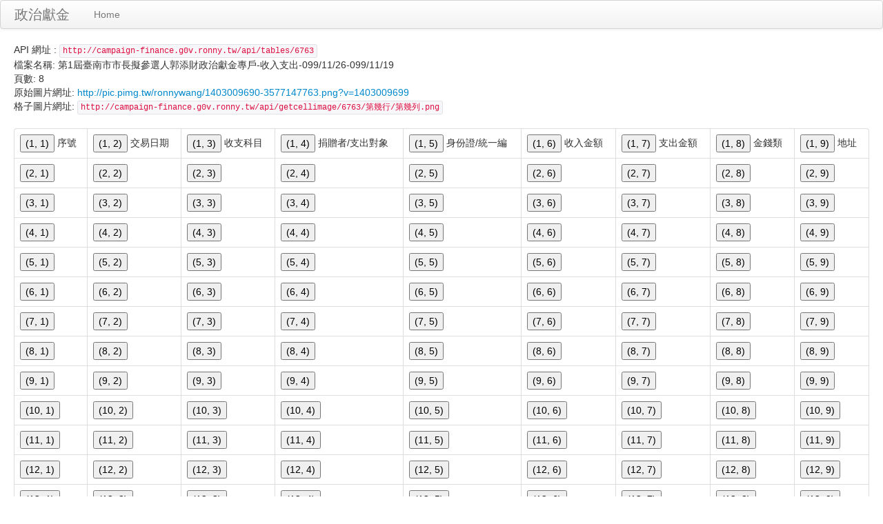

--- FILE ---
content_type: text/html; charset=UTF-8
request_url: https://campaign-finance.g0v.ronny.tw/table/show/6763
body_size: 3129
content:
<!DOCTYPE html>
<html>
<head>
<meta http-equiv="Content-Type" content="text/html; charset=utf-8">
<title>政治獻金</title>
<script src="//ajax.googleapis.com/ajax/libs/jquery/1.8.3/jquery.min.js"></script>
<script src="//cdnjs.cloudflare.com/ajax/libs/twitter-bootstrap/2.2.2/bootstrap.min.js"></script>
<link rel="stylesheet" href="//cdnjs.cloudflare.com/ajax/libs/twitter-bootstrap/2.2.2/css/bootstrap.css">
<script type="text/javascript">
main.params = null;
</script>
</head>
<body class="">
<div class="navbar">
    <div class="navbar-inner">
        <a class="brand" href="/">政治獻金</a>
        <ul class="nav">
            <li>
            <a href="/">Home</a>
            </li>
        </ul>
    </div>
</div>
<div class="container-fluid">
    <div class="row-fluid">
API 網址 : <code>http://campaign-finance.g0v.ronny.tw/api/tables/6763</code><br>
檔案名稱: 第1屆臺南市市長擬參選人郭添財政治獻金專戶-收入支出-099/11/26-099/11/19<br>
頁數: 8<br>

原始圖片網址: <a href="http://pic.pimg.tw/ronnywang/1403009690-3577147763.png?v=1403009699">http://pic.pimg.tw/ronnywang/1403009690-3577147763.png?v=1403009699</a><br>
格子圖片網址: <code id="cell-pic-url" data-template="http://campaign-finance.g0v.ronny.tw/api/getcellimage/6763/{row}/{col}.png">http://campaign-finance.g0v.ronny.tw/api/getcellimage/6763/第幾行/第幾列.png</code><br>
<img id="cell-pic">

<table class="table-bordered table">
        <tr>
                <td>
            <button class="cell" data-row="1" data-col="1">(1, 1)</button>
            <span id="val-1-1">
                        序號                        </span>
        </td>
                <td>
            <button class="cell" data-row="1" data-col="2">(1, 2)</button>
            <span id="val-1-2">
                        交易日期                        </span>
        </td>
                <td>
            <button class="cell" data-row="1" data-col="3">(1, 3)</button>
            <span id="val-1-3">
                        收支科目                        </span>
        </td>
                <td>
            <button class="cell" data-row="1" data-col="4">(1, 4)</button>
            <span id="val-1-4">
                        捐贈者/支出對象                        </span>
        </td>
                <td>
            <button class="cell" data-row="1" data-col="5">(1, 5)</button>
            <span id="val-1-5">
                        身份證/統一編                        </span>
        </td>
                <td>
            <button class="cell" data-row="1" data-col="6">(1, 6)</button>
            <span id="val-1-6">
                        收入金額                        </span>
        </td>
                <td>
            <button class="cell" data-row="1" data-col="7">(1, 7)</button>
            <span id="val-1-7">
                        支出金額                        </span>
        </td>
                <td>
            <button class="cell" data-row="1" data-col="8">(1, 8)</button>
            <span id="val-1-8">
                        金錢類                        </span>
        </td>
                <td>
            <button class="cell" data-row="1" data-col="9">(1, 9)</button>
            <span id="val-1-9">
                        地址                        </span>
        </td>
            </tr>
        <tr>
                <td>
            <button class="cell" data-row="2" data-col="1">(2, 1)</button>
            <span id="val-2-1">
                        </span>
        </td>
                <td>
            <button class="cell" data-row="2" data-col="2">(2, 2)</button>
            <span id="val-2-2">
                        </span>
        </td>
                <td>
            <button class="cell" data-row="2" data-col="3">(2, 3)</button>
            <span id="val-2-3">
                        </span>
        </td>
                <td>
            <button class="cell" data-row="2" data-col="4">(2, 4)</button>
            <span id="val-2-4">
                        </span>
        </td>
                <td>
            <button class="cell" data-row="2" data-col="5">(2, 5)</button>
            <span id="val-2-5">
                        </span>
        </td>
                <td>
            <button class="cell" data-row="2" data-col="6">(2, 6)</button>
            <span id="val-2-6">
                        </span>
        </td>
                <td>
            <button class="cell" data-row="2" data-col="7">(2, 7)</button>
            <span id="val-2-7">
                        </span>
        </td>
                <td>
            <button class="cell" data-row="2" data-col="8">(2, 8)</button>
            <span id="val-2-8">
                        </span>
        </td>
                <td>
            <button class="cell" data-row="2" data-col="9">(2, 9)</button>
            <span id="val-2-9">
                        </span>
        </td>
            </tr>
        <tr>
                <td>
            <button class="cell" data-row="3" data-col="1">(3, 1)</button>
            <span id="val-3-1">
                        </span>
        </td>
                <td>
            <button class="cell" data-row="3" data-col="2">(3, 2)</button>
            <span id="val-3-2">
                        </span>
        </td>
                <td>
            <button class="cell" data-row="3" data-col="3">(3, 3)</button>
            <span id="val-3-3">
                        </span>
        </td>
                <td>
            <button class="cell" data-row="3" data-col="4">(3, 4)</button>
            <span id="val-3-4">
                        </span>
        </td>
                <td>
            <button class="cell" data-row="3" data-col="5">(3, 5)</button>
            <span id="val-3-5">
                        </span>
        </td>
                <td>
            <button class="cell" data-row="3" data-col="6">(3, 6)</button>
            <span id="val-3-6">
                        </span>
        </td>
                <td>
            <button class="cell" data-row="3" data-col="7">(3, 7)</button>
            <span id="val-3-7">
                        </span>
        </td>
                <td>
            <button class="cell" data-row="3" data-col="8">(3, 8)</button>
            <span id="val-3-8">
                        </span>
        </td>
                <td>
            <button class="cell" data-row="3" data-col="9">(3, 9)</button>
            <span id="val-3-9">
                        </span>
        </td>
            </tr>
        <tr>
                <td>
            <button class="cell" data-row="4" data-col="1">(4, 1)</button>
            <span id="val-4-1">
                        </span>
        </td>
                <td>
            <button class="cell" data-row="4" data-col="2">(4, 2)</button>
            <span id="val-4-2">
                        </span>
        </td>
                <td>
            <button class="cell" data-row="4" data-col="3">(4, 3)</button>
            <span id="val-4-3">
                        </span>
        </td>
                <td>
            <button class="cell" data-row="4" data-col="4">(4, 4)</button>
            <span id="val-4-4">
                        </span>
        </td>
                <td>
            <button class="cell" data-row="4" data-col="5">(4, 5)</button>
            <span id="val-4-5">
                        </span>
        </td>
                <td>
            <button class="cell" data-row="4" data-col="6">(4, 6)</button>
            <span id="val-4-6">
                        </span>
        </td>
                <td>
            <button class="cell" data-row="4" data-col="7">(4, 7)</button>
            <span id="val-4-7">
                        </span>
        </td>
                <td>
            <button class="cell" data-row="4" data-col="8">(4, 8)</button>
            <span id="val-4-8">
                        </span>
        </td>
                <td>
            <button class="cell" data-row="4" data-col="9">(4, 9)</button>
            <span id="val-4-9">
                        </span>
        </td>
            </tr>
        <tr>
                <td>
            <button class="cell" data-row="5" data-col="1">(5, 1)</button>
            <span id="val-5-1">
                        </span>
        </td>
                <td>
            <button class="cell" data-row="5" data-col="2">(5, 2)</button>
            <span id="val-5-2">
                        </span>
        </td>
                <td>
            <button class="cell" data-row="5" data-col="3">(5, 3)</button>
            <span id="val-5-3">
                        </span>
        </td>
                <td>
            <button class="cell" data-row="5" data-col="4">(5, 4)</button>
            <span id="val-5-4">
                        </span>
        </td>
                <td>
            <button class="cell" data-row="5" data-col="5">(5, 5)</button>
            <span id="val-5-5">
                        </span>
        </td>
                <td>
            <button class="cell" data-row="5" data-col="6">(5, 6)</button>
            <span id="val-5-6">
                        </span>
        </td>
                <td>
            <button class="cell" data-row="5" data-col="7">(5, 7)</button>
            <span id="val-5-7">
                        </span>
        </td>
                <td>
            <button class="cell" data-row="5" data-col="8">(5, 8)</button>
            <span id="val-5-8">
                        </span>
        </td>
                <td>
            <button class="cell" data-row="5" data-col="9">(5, 9)</button>
            <span id="val-5-9">
                        </span>
        </td>
            </tr>
        <tr>
                <td>
            <button class="cell" data-row="6" data-col="1">(6, 1)</button>
            <span id="val-6-1">
                        </span>
        </td>
                <td>
            <button class="cell" data-row="6" data-col="2">(6, 2)</button>
            <span id="val-6-2">
                        </span>
        </td>
                <td>
            <button class="cell" data-row="6" data-col="3">(6, 3)</button>
            <span id="val-6-3">
                        </span>
        </td>
                <td>
            <button class="cell" data-row="6" data-col="4">(6, 4)</button>
            <span id="val-6-4">
                        </span>
        </td>
                <td>
            <button class="cell" data-row="6" data-col="5">(6, 5)</button>
            <span id="val-6-5">
                        </span>
        </td>
                <td>
            <button class="cell" data-row="6" data-col="6">(6, 6)</button>
            <span id="val-6-6">
                        </span>
        </td>
                <td>
            <button class="cell" data-row="6" data-col="7">(6, 7)</button>
            <span id="val-6-7">
                        </span>
        </td>
                <td>
            <button class="cell" data-row="6" data-col="8">(6, 8)</button>
            <span id="val-6-8">
                        </span>
        </td>
                <td>
            <button class="cell" data-row="6" data-col="9">(6, 9)</button>
            <span id="val-6-9">
                        </span>
        </td>
            </tr>
        <tr>
                <td>
            <button class="cell" data-row="7" data-col="1">(7, 1)</button>
            <span id="val-7-1">
                        </span>
        </td>
                <td>
            <button class="cell" data-row="7" data-col="2">(7, 2)</button>
            <span id="val-7-2">
                        </span>
        </td>
                <td>
            <button class="cell" data-row="7" data-col="3">(7, 3)</button>
            <span id="val-7-3">
                        </span>
        </td>
                <td>
            <button class="cell" data-row="7" data-col="4">(7, 4)</button>
            <span id="val-7-4">
                        </span>
        </td>
                <td>
            <button class="cell" data-row="7" data-col="5">(7, 5)</button>
            <span id="val-7-5">
                        </span>
        </td>
                <td>
            <button class="cell" data-row="7" data-col="6">(7, 6)</button>
            <span id="val-7-6">
                        </span>
        </td>
                <td>
            <button class="cell" data-row="7" data-col="7">(7, 7)</button>
            <span id="val-7-7">
                        </span>
        </td>
                <td>
            <button class="cell" data-row="7" data-col="8">(7, 8)</button>
            <span id="val-7-8">
                        </span>
        </td>
                <td>
            <button class="cell" data-row="7" data-col="9">(7, 9)</button>
            <span id="val-7-9">
                        </span>
        </td>
            </tr>
        <tr>
                <td>
            <button class="cell" data-row="8" data-col="1">(8, 1)</button>
            <span id="val-8-1">
                        </span>
        </td>
                <td>
            <button class="cell" data-row="8" data-col="2">(8, 2)</button>
            <span id="val-8-2">
                        </span>
        </td>
                <td>
            <button class="cell" data-row="8" data-col="3">(8, 3)</button>
            <span id="val-8-3">
                        </span>
        </td>
                <td>
            <button class="cell" data-row="8" data-col="4">(8, 4)</button>
            <span id="val-8-4">
                        </span>
        </td>
                <td>
            <button class="cell" data-row="8" data-col="5">(8, 5)</button>
            <span id="val-8-5">
                        </span>
        </td>
                <td>
            <button class="cell" data-row="8" data-col="6">(8, 6)</button>
            <span id="val-8-6">
                        </span>
        </td>
                <td>
            <button class="cell" data-row="8" data-col="7">(8, 7)</button>
            <span id="val-8-7">
                        </span>
        </td>
                <td>
            <button class="cell" data-row="8" data-col="8">(8, 8)</button>
            <span id="val-8-8">
                        </span>
        </td>
                <td>
            <button class="cell" data-row="8" data-col="9">(8, 9)</button>
            <span id="val-8-9">
                        </span>
        </td>
            </tr>
        <tr>
                <td>
            <button class="cell" data-row="9" data-col="1">(9, 1)</button>
            <span id="val-9-1">
                        </span>
        </td>
                <td>
            <button class="cell" data-row="9" data-col="2">(9, 2)</button>
            <span id="val-9-2">
                        </span>
        </td>
                <td>
            <button class="cell" data-row="9" data-col="3">(9, 3)</button>
            <span id="val-9-3">
                        </span>
        </td>
                <td>
            <button class="cell" data-row="9" data-col="4">(9, 4)</button>
            <span id="val-9-4">
                        </span>
        </td>
                <td>
            <button class="cell" data-row="9" data-col="5">(9, 5)</button>
            <span id="val-9-5">
                        </span>
        </td>
                <td>
            <button class="cell" data-row="9" data-col="6">(9, 6)</button>
            <span id="val-9-6">
                        </span>
        </td>
                <td>
            <button class="cell" data-row="9" data-col="7">(9, 7)</button>
            <span id="val-9-7">
                        </span>
        </td>
                <td>
            <button class="cell" data-row="9" data-col="8">(9, 8)</button>
            <span id="val-9-8">
                        </span>
        </td>
                <td>
            <button class="cell" data-row="9" data-col="9">(9, 9)</button>
            <span id="val-9-9">
                        </span>
        </td>
            </tr>
        <tr>
                <td>
            <button class="cell" data-row="10" data-col="1">(10, 1)</button>
            <span id="val-10-1">
                        </span>
        </td>
                <td>
            <button class="cell" data-row="10" data-col="2">(10, 2)</button>
            <span id="val-10-2">
                        </span>
        </td>
                <td>
            <button class="cell" data-row="10" data-col="3">(10, 3)</button>
            <span id="val-10-3">
                        </span>
        </td>
                <td>
            <button class="cell" data-row="10" data-col="4">(10, 4)</button>
            <span id="val-10-4">
                        </span>
        </td>
                <td>
            <button class="cell" data-row="10" data-col="5">(10, 5)</button>
            <span id="val-10-5">
                        </span>
        </td>
                <td>
            <button class="cell" data-row="10" data-col="6">(10, 6)</button>
            <span id="val-10-6">
                        </span>
        </td>
                <td>
            <button class="cell" data-row="10" data-col="7">(10, 7)</button>
            <span id="val-10-7">
                        </span>
        </td>
                <td>
            <button class="cell" data-row="10" data-col="8">(10, 8)</button>
            <span id="val-10-8">
                        </span>
        </td>
                <td>
            <button class="cell" data-row="10" data-col="9">(10, 9)</button>
            <span id="val-10-9">
                        </span>
        </td>
            </tr>
        <tr>
                <td>
            <button class="cell" data-row="11" data-col="1">(11, 1)</button>
            <span id="val-11-1">
                        </span>
        </td>
                <td>
            <button class="cell" data-row="11" data-col="2">(11, 2)</button>
            <span id="val-11-2">
                        </span>
        </td>
                <td>
            <button class="cell" data-row="11" data-col="3">(11, 3)</button>
            <span id="val-11-3">
                        </span>
        </td>
                <td>
            <button class="cell" data-row="11" data-col="4">(11, 4)</button>
            <span id="val-11-4">
                        </span>
        </td>
                <td>
            <button class="cell" data-row="11" data-col="5">(11, 5)</button>
            <span id="val-11-5">
                        </span>
        </td>
                <td>
            <button class="cell" data-row="11" data-col="6">(11, 6)</button>
            <span id="val-11-6">
                        </span>
        </td>
                <td>
            <button class="cell" data-row="11" data-col="7">(11, 7)</button>
            <span id="val-11-7">
                        </span>
        </td>
                <td>
            <button class="cell" data-row="11" data-col="8">(11, 8)</button>
            <span id="val-11-8">
                        </span>
        </td>
                <td>
            <button class="cell" data-row="11" data-col="9">(11, 9)</button>
            <span id="val-11-9">
                        </span>
        </td>
            </tr>
        <tr>
                <td>
            <button class="cell" data-row="12" data-col="1">(12, 1)</button>
            <span id="val-12-1">
                        </span>
        </td>
                <td>
            <button class="cell" data-row="12" data-col="2">(12, 2)</button>
            <span id="val-12-2">
                        </span>
        </td>
                <td>
            <button class="cell" data-row="12" data-col="3">(12, 3)</button>
            <span id="val-12-3">
                        </span>
        </td>
                <td>
            <button class="cell" data-row="12" data-col="4">(12, 4)</button>
            <span id="val-12-4">
                        </span>
        </td>
                <td>
            <button class="cell" data-row="12" data-col="5">(12, 5)</button>
            <span id="val-12-5">
                        </span>
        </td>
                <td>
            <button class="cell" data-row="12" data-col="6">(12, 6)</button>
            <span id="val-12-6">
                        </span>
        </td>
                <td>
            <button class="cell" data-row="12" data-col="7">(12, 7)</button>
            <span id="val-12-7">
                        </span>
        </td>
                <td>
            <button class="cell" data-row="12" data-col="8">(12, 8)</button>
            <span id="val-12-8">
                        </span>
        </td>
                <td>
            <button class="cell" data-row="12" data-col="9">(12, 9)</button>
            <span id="val-12-9">
                        </span>
        </td>
            </tr>
        <tr>
                <td>
            <button class="cell" data-row="13" data-col="1">(13, 1)</button>
            <span id="val-13-1">
                        </span>
        </td>
                <td>
            <button class="cell" data-row="13" data-col="2">(13, 2)</button>
            <span id="val-13-2">
                        </span>
        </td>
                <td>
            <button class="cell" data-row="13" data-col="3">(13, 3)</button>
            <span id="val-13-3">
                        </span>
        </td>
                <td>
            <button class="cell" data-row="13" data-col="4">(13, 4)</button>
            <span id="val-13-4">
                        </span>
        </td>
                <td>
            <button class="cell" data-row="13" data-col="5">(13, 5)</button>
            <span id="val-13-5">
                        </span>
        </td>
                <td>
            <button class="cell" data-row="13" data-col="6">(13, 6)</button>
            <span id="val-13-6">
                        </span>
        </td>
                <td>
            <button class="cell" data-row="13" data-col="7">(13, 7)</button>
            <span id="val-13-7">
                        </span>
        </td>
                <td>
            <button class="cell" data-row="13" data-col="8">(13, 8)</button>
            <span id="val-13-8">
                        </span>
        </td>
                <td>
            <button class="cell" data-row="13" data-col="9">(13, 9)</button>
            <span id="val-13-9">
                        </span>
        </td>
            </tr>
        <tr>
                <td>
            <button class="cell" data-row="14" data-col="1">(14, 1)</button>
            <span id="val-14-1">
                        </span>
        </td>
                <td>
            <button class="cell" data-row="14" data-col="2">(14, 2)</button>
            <span id="val-14-2">
                        </span>
        </td>
                <td>
            <button class="cell" data-row="14" data-col="3">(14, 3)</button>
            <span id="val-14-3">
                        </span>
        </td>
                <td>
            <button class="cell" data-row="14" data-col="4">(14, 4)</button>
            <span id="val-14-4">
                        </span>
        </td>
                <td>
            <button class="cell" data-row="14" data-col="5">(14, 5)</button>
            <span id="val-14-5">
                        </span>
        </td>
                <td>
            <button class="cell" data-row="14" data-col="6">(14, 6)</button>
            <span id="val-14-6">
                        </span>
        </td>
                <td>
            <button class="cell" data-row="14" data-col="7">(14, 7)</button>
            <span id="val-14-7">
                        </span>
        </td>
                <td>
            <button class="cell" data-row="14" data-col="8">(14, 8)</button>
            <span id="val-14-8">
                        </span>
        </td>
                <td>
            <button class="cell" data-row="14" data-col="9">(14, 9)</button>
            <span id="val-14-9">
                        </span>
        </td>
            </tr>
        <tr>
                <td>
            <button class="cell" data-row="15" data-col="1">(15, 1)</button>
            <span id="val-15-1">
                        </span>
        </td>
                <td>
            <button class="cell" data-row="15" data-col="2">(15, 2)</button>
            <span id="val-15-2">
                        </span>
        </td>
                <td>
            <button class="cell" data-row="15" data-col="3">(15, 3)</button>
            <span id="val-15-3">
                        </span>
        </td>
                <td>
            <button class="cell" data-row="15" data-col="4">(15, 4)</button>
            <span id="val-15-4">
                        </span>
        </td>
                <td>
            <button class="cell" data-row="15" data-col="5">(15, 5)</button>
            <span id="val-15-5">
                        </span>
        </td>
                <td>
            <button class="cell" data-row="15" data-col="6">(15, 6)</button>
            <span id="val-15-6">
                        </span>
        </td>
                <td>
            <button class="cell" data-row="15" data-col="7">(15, 7)</button>
            <span id="val-15-7">
                        </span>
        </td>
                <td>
            <button class="cell" data-row="15" data-col="8">(15, 8)</button>
            <span id="val-15-8">
                        </span>
        </td>
                <td>
            <button class="cell" data-row="15" data-col="9">(15, 9)</button>
            <span id="val-15-9">
                        </span>
        </td>
            </tr>
        <tr>
                <td>
            <button class="cell" data-row="16" data-col="1">(16, 1)</button>
            <span id="val-16-1">
                        </span>
        </td>
                <td>
            <button class="cell" data-row="16" data-col="2">(16, 2)</button>
            <span id="val-16-2">
                        </span>
        </td>
                <td>
            <button class="cell" data-row="16" data-col="3">(16, 3)</button>
            <span id="val-16-3">
                        </span>
        </td>
                <td>
            <button class="cell" data-row="16" data-col="4">(16, 4)</button>
            <span id="val-16-4">
                        </span>
        </td>
                <td>
            <button class="cell" data-row="16" data-col="5">(16, 5)</button>
            <span id="val-16-5">
                        </span>
        </td>
                <td>
            <button class="cell" data-row="16" data-col="6">(16, 6)</button>
            <span id="val-16-6">
                        </span>
        </td>
                <td>
            <button class="cell" data-row="16" data-col="7">(16, 7)</button>
            <span id="val-16-7">
                        </span>
        </td>
                <td>
            <button class="cell" data-row="16" data-col="8">(16, 8)</button>
            <span id="val-16-8">
                        </span>
        </td>
                <td>
            <button class="cell" data-row="16" data-col="9">(16, 9)</button>
            <span id="val-16-9">
                        </span>
        </td>
            </tr>
        <tr>
                <td>
            <button class="cell" data-row="17" data-col="1">(17, 1)</button>
            <span id="val-17-1">
                        </span>
        </td>
                <td>
            <button class="cell" data-row="17" data-col="2">(17, 2)</button>
            <span id="val-17-2">
                        </span>
        </td>
                <td>
            <button class="cell" data-row="17" data-col="3">(17, 3)</button>
            <span id="val-17-3">
                        </span>
        </td>
                <td>
            <button class="cell" data-row="17" data-col="4">(17, 4)</button>
            <span id="val-17-4">
                        </span>
        </td>
                <td>
            <button class="cell" data-row="17" data-col="5">(17, 5)</button>
            <span id="val-17-5">
                        </span>
        </td>
                <td>
            <button class="cell" data-row="17" data-col="6">(17, 6)</button>
            <span id="val-17-6">
                        </span>
        </td>
                <td>
            <button class="cell" data-row="17" data-col="7">(17, 7)</button>
            <span id="val-17-7">
                        </span>
        </td>
                <td>
            <button class="cell" data-row="17" data-col="8">(17, 8)</button>
            <span id="val-17-8">
                        </span>
        </td>
                <td>
            <button class="cell" data-row="17" data-col="9">(17, 9)</button>
            <span id="val-17-9">
                        </span>
        </td>
            </tr>
        <tr>
                <td>
            <button class="cell" data-row="18" data-col="1">(18, 1)</button>
            <span id="val-18-1">
                        </span>
        </td>
                <td>
            <button class="cell" data-row="18" data-col="2">(18, 2)</button>
            <span id="val-18-2">
                        </span>
        </td>
                <td>
            <button class="cell" data-row="18" data-col="3">(18, 3)</button>
            <span id="val-18-3">
                        </span>
        </td>
                <td>
            <button class="cell" data-row="18" data-col="4">(18, 4)</button>
            <span id="val-18-4">
                        </span>
        </td>
                <td>
            <button class="cell" data-row="18" data-col="5">(18, 5)</button>
            <span id="val-18-5">
                        </span>
        </td>
                <td>
            <button class="cell" data-row="18" data-col="6">(18, 6)</button>
            <span id="val-18-6">
                        </span>
        </td>
                <td>
            <button class="cell" data-row="18" data-col="7">(18, 7)</button>
            <span id="val-18-7">
                        </span>
        </td>
                <td>
            <button class="cell" data-row="18" data-col="8">(18, 8)</button>
            <span id="val-18-8">
                        </span>
        </td>
                <td>
            <button class="cell" data-row="18" data-col="9">(18, 9)</button>
            <span id="val-18-9">
                        </span>
        </td>
            </tr>
        <tr>
                <td>
            <button class="cell" data-row="19" data-col="1">(19, 1)</button>
            <span id="val-19-1">
                        </span>
        </td>
                <td>
            <button class="cell" data-row="19" data-col="2">(19, 2)</button>
            <span id="val-19-2">
                        </span>
        </td>
                <td>
            <button class="cell" data-row="19" data-col="3">(19, 3)</button>
            <span id="val-19-3">
                        </span>
        </td>
                <td>
            <button class="cell" data-row="19" data-col="4">(19, 4)</button>
            <span id="val-19-4">
                        </span>
        </td>
                <td>
            <button class="cell" data-row="19" data-col="5">(19, 5)</button>
            <span id="val-19-5">
                        </span>
        </td>
                <td>
            <button class="cell" data-row="19" data-col="6">(19, 6)</button>
            <span id="val-19-6">
                        </span>
        </td>
                <td>
            <button class="cell" data-row="19" data-col="7">(19, 7)</button>
            <span id="val-19-7">
                        </span>
        </td>
                <td>
            <button class="cell" data-row="19" data-col="8">(19, 8)</button>
            <span id="val-19-8">
                        </span>
        </td>
                <td>
            <button class="cell" data-row="19" data-col="9">(19, 9)</button>
            <span id="val-19-9">
                        </span>
        </td>
            </tr>
        <tr>
                <td>
            <button class="cell" data-row="20" data-col="1">(20, 1)</button>
            <span id="val-20-1">
                        </span>
        </td>
                <td>
            <button class="cell" data-row="20" data-col="2">(20, 2)</button>
            <span id="val-20-2">
                        </span>
        </td>
                <td>
            <button class="cell" data-row="20" data-col="3">(20, 3)</button>
            <span id="val-20-3">
                        </span>
        </td>
                <td>
            <button class="cell" data-row="20" data-col="4">(20, 4)</button>
            <span id="val-20-4">
                        </span>
        </td>
                <td>
            <button class="cell" data-row="20" data-col="5">(20, 5)</button>
            <span id="val-20-5">
                        </span>
        </td>
                <td>
            <button class="cell" data-row="20" data-col="6">(20, 6)</button>
            <span id="val-20-6">
                        </span>
        </td>
                <td>
            <button class="cell" data-row="20" data-col="7">(20, 7)</button>
            <span id="val-20-7">
                        </span>
        </td>
                <td>
            <button class="cell" data-row="20" data-col="8">(20, 8)</button>
            <span id="val-20-8">
                        </span>
        </td>
                <td>
            <button class="cell" data-row="20" data-col="9">(20, 9)</button>
            <span id="val-20-9">
                        </span>
        </td>
            </tr>
        <tr>
                <td>
            <button class="cell" data-row="21" data-col="1">(21, 1)</button>
            <span id="val-21-1">
                        </span>
        </td>
                <td>
            <button class="cell" data-row="21" data-col="2">(21, 2)</button>
            <span id="val-21-2">
                        </span>
        </td>
                <td>
            <button class="cell" data-row="21" data-col="3">(21, 3)</button>
            <span id="val-21-3">
                        </span>
        </td>
                <td>
            <button class="cell" data-row="21" data-col="4">(21, 4)</button>
            <span id="val-21-4">
                        </span>
        </td>
                <td>
            <button class="cell" data-row="21" data-col="5">(21, 5)</button>
            <span id="val-21-5">
                        </span>
        </td>
                <td>
            <button class="cell" data-row="21" data-col="6">(21, 6)</button>
            <span id="val-21-6">
                        </span>
        </td>
                <td>
            <button class="cell" data-row="21" data-col="7">(21, 7)</button>
            <span id="val-21-7">
                        </span>
        </td>
                <td>
            <button class="cell" data-row="21" data-col="8">(21, 8)</button>
            <span id="val-21-8">
                        </span>
        </td>
                <td>
            <button class="cell" data-row="21" data-col="9">(21, 9)</button>
            <span id="val-21-9">
                        </span>
        </td>
            </tr>
    </table>
<script>
$('.cell').click(function(e){
    e.preventDefault();
    $('#cell-pic-url').text($('#cell-pic-url').data('template').replace('{row}', $(this).data('row')).replace('{col}', $(this).data('col')));
    $('#cell-pic').attr('src', $('#cell-pic-url').text());

});

$.get('http://campaign-finance.g0v.ctiml.tw/api/getcells/6763', function(ret){
    for (var i = 0; i < ret.length; i ++) {
        $('#val-' + ret[i].row + '-' + ret[i].col).text(ret[i].ans);
    }
}, 'jsonp');
</script>
</div><!-- .row-fluid -->
</div><!-- .container -->
</body>
</html>
